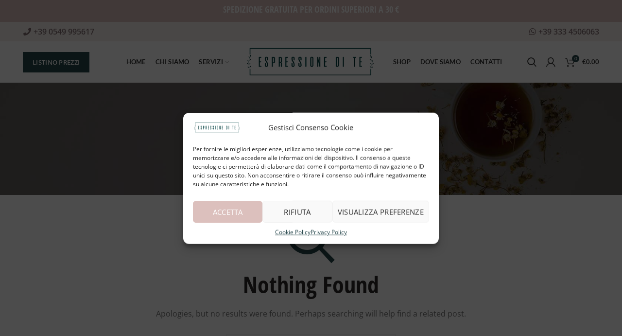

--- FILE ---
content_type: text/html; charset=UTF-8
request_url: https://www.espressionedite.com/category/dating-old-buttons/
body_size: 17223
content:
<!DOCTYPE html><html lang="it-IT"><head><meta charset="UTF-8"><meta name="viewport" content="width=device-width, initial-scale=1.0, maximum-scale=1.0, user-scalable=no"><link rel="profile" href="http://gmpg.org/xfn/11"><link rel="pingback" href="https://www.espressionedite.com/xmlrpc.php"><title>Dating Old Buttons Archives - Espressione di te</title><meta name="robots" content="index, follow" /><meta name="googlebot" content="index, follow, max-snippet:-1, max-image-preview:large, max-video-preview:-1" /><meta name="bingbot" content="index, follow, max-snippet:-1, max-image-preview:large, max-video-preview:-1" /><link rel="canonical" href="https://www.espressionedite.com/category/dating-old-buttons/" /><meta property="og:locale" content="it_IT" /><meta property="og:type" content="article" /><meta property="og:title" content="Dating Old Buttons Archives - Espressione di te" /><meta property="og:url" content="https://www.espressionedite.com/category/dating-old-buttons/" /><meta property="og:site_name" content="Espressione di te" /><meta name="twitter:card" content="summary_large_image" /> <script type="application/ld+json" class="yoast-schema-graph">{"@context":"https://schema.org","@graph":[{"@type":"WebSite","@id":"https://www.espressionedite.com/#website","url":"https://www.espressionedite.com/","name":"Espressione di te","description":"La tua casa del benessere","potentialAction":[{"@type":"SearchAction","target":"https://www.espressionedite.com/?s={search_term_string}","query-input":"required name=search_term_string"}],"inLanguage":"it-IT"},{"@type":"CollectionPage","@id":"https://www.espressionedite.com/category/dating-old-buttons/#webpage","url":"https://www.espressionedite.com/category/dating-old-buttons/","name":"Dating Old Buttons Archives - Espressione di te","isPartOf":{"@id":"https://www.espressionedite.com/#website"},"inLanguage":"it-IT"}]}</script> <link rel='dns-prefetch' href='//fonts.googleapis.com' /><link rel='dns-prefetch' href='//s.w.org' /><link rel="alternate" type="application/rss+xml" title="Espressione di te &raquo; Feed" href="https://www.espressionedite.com/feed/" /><link rel="alternate" type="application/rss+xml" title="Espressione di te &raquo; Feed dei commenti" href="https://www.espressionedite.com/comments/feed/" /><link rel="alternate" type="application/rss+xml" title="Espressione di te &raquo; Dating Old Buttons Feed della categoria" href="https://www.espressionedite.com/category/dating-old-buttons/feed/" /><link rel='stylesheet' id='litespeed-cache-dummy-css'  href='https://www.espressionedite.com/wp-content/plugins/litespeed-cache/assets/css/litespeed-dummy.css?ver=5.4.18' type='text/css' media='all' /><link data-optimized="1" rel='stylesheet' id='wp-block-library-css'  href='https://www.espressionedite.com/wp-content/litespeed/css/bf20b8963f2d1e961b1b33654f4c5012.css?ver=0e111' type='text/css' media='all' /><link data-optimized="1" rel='stylesheet' id='wc-block-style-css'  href='https://www.espressionedite.com/wp-content/litespeed/css/9e8626cdebdfcba4982bb9e07c9173cf.css?ver=f88a9' type='text/css' media='all' /><link data-optimized="1" rel='stylesheet' id='wpa-css-css'  href='https://www.espressionedite.com/wp-content/litespeed/css/80161aa4d136a9dc113e5166beab52b2.css?ver=45126' type='text/css' media='all' /><link data-optimized="1" rel='stylesheet' id='rs-plugin-settings-css'  href='https://www.espressionedite.com/wp-content/litespeed/css/105a1d3ba249a228af9b44314f1ae2a9.css?ver=ca8fb' type='text/css' media='all' /><style id='rs-plugin-settings-inline-css' type='text/css'></style><style id='woocommerce-inline-inline-css' type='text/css'>.woocommerce form .form-row .required{visibility:visible}</style><link data-optimized="1" rel='stylesheet' id='cmplz-general-css'  href='https://www.espressionedite.com/wp-content/litespeed/css/5f1413d51cc77a5f2c74507c52c9435e.css?ver=b8730' type='text/css' media='all' /><link data-optimized="1" rel='stylesheet' id='js_composer_front-css'  href='https://www.espressionedite.com/wp-content/litespeed/css/08c0157a5286e63f385e06ed9f4d93e5.css?ver=6ea19' type='text/css' media='all' /><link data-optimized="1" rel='stylesheet' id='font-awesome-css-css'  href='https://www.espressionedite.com/wp-content/litespeed/css/c868f569ba040f5d314eda0298ab2bbf.css?ver=eac9f' type='text/css' media='all' /><link data-optimized="1" rel='stylesheet' id='bootstrap-css'  href='https://www.espressionedite.com/wp-content/litespeed/css/80026f68f0f8a51c8a00b892da5d1172.css?ver=b5e55' type='text/css' media='all' /><link data-optimized="1" rel='stylesheet' id='woodmart-style-css'  href='https://www.espressionedite.com/wp-content/litespeed/css/d44c73144158da13339f4302eb84bc39.css?ver=1a5e5' type='text/css' media='all' /><link data-optimized="1" rel='stylesheet' id='xts-style-header_683136-css'  href='https://www.espressionedite.com/wp-content/litespeed/css/653be85f65fdd9674e8d53549da87ad8.css?ver=5c861' type='text/css' media='all' /><link data-optimized="1" rel='stylesheet' id='xts-style-theme_settings_default-css'  href='https://www.espressionedite.com/wp-content/litespeed/css/a5e4c83066dea8f828cf08b966f9e75a.css?ver=9ca99' type='text/css' media='all' /><link data-optimized="1" rel='stylesheet' id='child-style-css'  href='https://www.espressionedite.com/wp-content/litespeed/css/68a985e7bf012798afe1b8c42104518d.css?ver=6a5bf' type='text/css' media='all' /><link data-optimized="1" rel='stylesheet' id='xts-google-fonts-css'  href='https://www.espressionedite.com/wp-content/litespeed/css/ee2c243271bbc72615776f6c027bd0ad.css?ver=bd0ad' type='text/css' media='all' /> <script type="text/template" id="tmpl-variation-template"><div class="woocommerce-variation-description">{{{ data.variation.variation_description }}}</div>
	<div class="woocommerce-variation-price">{{{ data.variation.price_html }}}</div>
	<div class="woocommerce-variation-availability">{{{ data.variation.availability_html }}}</div></script> <script type="text/template" id="tmpl-unavailable-variation-template"><p>Siamo spiacenti, questo prodotto non è disponibile. Scegli un&#039;altra combinazione.</p></script> <script type='text/javascript' src='https://www.espressionedite.com/wp-includes/js/jquery/jquery.js?ver=1.12.4-wp'></script> <script type='text/javascript' src='https://www.espressionedite.com/wp-includes/js/jquery/jquery-migrate.min.js?ver=1.4.1'></script> <script type='text/javascript' src='https://www.espressionedite.com/wp-content/plugins/revslider/public/assets/js/rbtools.min.js?ver=6.0.2'></script> <script type='text/javascript' src='https://www.espressionedite.com/wp-content/plugins/revslider/public/assets/js/rs6.min.js?ver=6.2.6'></script> <script type='text/javascript' src='https://www.espressionedite.com/wp-content/plugins/woocommerce/assets/js/jquery-blockui/jquery.blockUI.min.js?ver=2.70'></script> <script type='text/javascript'>/*  */
var wc_add_to_cart_params = {"ajax_url":"\/wp-admin\/admin-ajax.php","wc_ajax_url":"\/?wc-ajax=%%endpoint%%","i18n_view_cart":"Visualizza carrello","cart_url":"https:\/\/www.espressionedite.com\/cart\/","is_cart":"","cart_redirect_after_add":"no"};
/*  */</script> <script type='text/javascript' src='https://www.espressionedite.com/wp-content/plugins/woocommerce/assets/js/frontend/add-to-cart.min.js?ver=4.1.4'></script> <script type='text/javascript' src='https://www.espressionedite.com/wp-content/plugins/js_composer/assets/js/vendors/woocommerce-add-to-cart.js?ver=6.2.0'></script> <link rel='https://api.w.org/' href='https://www.espressionedite.com/wp-json/' /><link rel="EditURI" type="application/rsd+xml" title="RSD" href="https://www.espressionedite.com/xmlrpc.php?rsd" /><link rel="wlwmanifest" type="application/wlwmanifest+xml" href="https://www.espressionedite.com/wp-includes/wlwmanifest.xml" /><meta name="generator" content="WordPress 5.4.18" /><meta name="generator" content="WooCommerce 4.1.4" /> <script type="text/plain" data-service="google-analytics" data-category="statistics" async data-cmplz-src="//www.googletagmanager.com/gtag/js?id=UA-168007121-1"></script> <script>window.dataLayer = window.dataLayer || [];
function gtag(){dataLayer.push(arguments);}
gtag('js', new Date());

gtag('config', 'UA-168007121-1');</script> <style>.cmplz-hidden{display:none!important}</style><meta name="theme-color" content=""><link rel="shortcut icon" href="https://www.espressionedite.com/wp-content/uploads/2020/05/spa1.png"><link rel="apple-touch-icon-precomposed" sizes="152x152" href="https://www.espressionedite.com/wp-content/themes/espressionedite/images/icons/apple-touch-icon-152x152-precomposed.png">
<noscript><style>.woocommerce-product-gallery{ opacity: 1 !important; }</style></noscript> <script data-service="facebook" data-category="marketing"  type="text/plain">!function(f,b,e,v,n,t,s){if(f.fbq)return;n=f.fbq=function(){n.callMethod?
					n.callMethod.apply(n,arguments):n.queue.push(arguments)};if(!f._fbq)f._fbq=n;
					n.push=n;n.loaded=!0;n.version='2.0';n.queue=[];t=b.createElement(e);t.async=!0;
					t.src=v;s=b.getElementsByTagName(e)[0];s.parentNode.insertBefore(t,s)}(window,
					document,'script','https://connect.facebook.net/en_US/fbevents.js');</script>  <script data-service="facebook" data-category="marketing"  type="text/plain">fbq('init', '735698747195589', {}, {
    "agent": "woocommerce-4.1.4-2.6.9"
});

				fbq( 'track', 'PageView', {
    "source": "woocommerce",
    "version": "4.1.4",
    "pluginVersion": "2.6.9"
} );

				document.addEventListener( 'DOMContentLoaded', function() {
					jQuery && jQuery( function( $ ) {
						// Insert placeholder for events injected when a product is added to the cart through AJAX.
						$( document.body ).append( '<div class=\"wc-facebook-pixel-event-placeholder\"></div>' );
					} );
				}, false );</script> <meta name="generator" content="Powered by WPBakery Page Builder - drag and drop page builder for WordPress."/><meta name="generator" content="Powered by Slider Revolution 6.2.6 - responsive, Mobile-Friendly Slider Plugin for WordPress with comfortable drag and drop interface." /> <script type="text/javascript">function setREVStartSize(e){
			//window.requestAnimationFrame(function() {				 
				window.RSIW = window.RSIW===undefined ? window.innerWidth : window.RSIW;	
				window.RSIH = window.RSIH===undefined ? window.innerHeight : window.RSIH;	
				try {								
					var pw = document.getElementById(e.c).parentNode.offsetWidth,
						newh;
					pw = pw===0 || isNaN(pw) ? window.RSIW : pw;
					e.tabw = e.tabw===undefined ? 0 : parseInt(e.tabw);
					e.thumbw = e.thumbw===undefined ? 0 : parseInt(e.thumbw);
					e.tabh = e.tabh===undefined ? 0 : parseInt(e.tabh);
					e.thumbh = e.thumbh===undefined ? 0 : parseInt(e.thumbh);
					e.tabhide = e.tabhide===undefined ? 0 : parseInt(e.tabhide);
					e.thumbhide = e.thumbhide===undefined ? 0 : parseInt(e.thumbhide);
					e.mh = e.mh===undefined || e.mh=="" || e.mh==="auto" ? 0 : parseInt(e.mh,0);		
					if(e.layout==="fullscreen" || e.l==="fullscreen") 						
						newh = Math.max(e.mh,window.RSIH);					
					else{					
						e.gw = Array.isArray(e.gw) ? e.gw : [e.gw];
						for (var i in e.rl) if (e.gw[i]===undefined || e.gw[i]===0) e.gw[i] = e.gw[i-1];					
						e.gh = e.el===undefined || e.el==="" || (Array.isArray(e.el) && e.el.length==0)? e.gh : e.el;
						e.gh = Array.isArray(e.gh) ? e.gh : [e.gh];
						for (var i in e.rl) if (e.gh[i]===undefined || e.gh[i]===0) e.gh[i] = e.gh[i-1];
											
						var nl = new Array(e.rl.length),
							ix = 0,						
							sl;					
						e.tabw = e.tabhide>=pw ? 0 : e.tabw;
						e.thumbw = e.thumbhide>=pw ? 0 : e.thumbw;
						e.tabh = e.tabhide>=pw ? 0 : e.tabh;
						e.thumbh = e.thumbhide>=pw ? 0 : e.thumbh;					
						for (var i in e.rl) nl[i] = e.rl[i]<window.RSIW ? 0 : e.rl[i];
						sl = nl[0];									
						for (var i in nl) if (sl>nl[i] && nl[i]>0) { sl = nl[i]; ix=i;}															
						var m = pw>(e.gw[ix]+e.tabw+e.thumbw) ? 1 : (pw-(e.tabw+e.thumbw)) / (e.gw[ix]);					
						newh =  (e.gh[ix] * m) + (e.tabh + e.thumbh);
					}				
					if(window.rs_init_css===undefined) window.rs_init_css = document.head.appendChild(document.createElement("style"));					
					document.getElementById(e.c).height = newh+"px";
					window.rs_init_css.innerHTML += "#"+e.c+"_wrapper { height: "+newh+"px }";				
				} catch(e){
					console.log("Failure at Presize of Slider:" + e)
				}					   
			//});
		  };</script> <style type="text/css" id="wp-custom-css">#cmplz-document{max-width:100%}</style><style></style><noscript><style>.wpb_animate_when_almost_visible { opacity: 1; }</style></noscript></head><body data-cmplz=1 class="archive category category-dating-old-buttons category-825 theme-espressionedite woocommerce-no-js wrapper-full-width form-style-square form-border-width-1 categories-accordion-on woodmart-archive-blog header-banner-display header-banner-enabled woodmart-ajax-shop-on offcanvas-sidebar-mobile offcanvas-sidebar-tablet notifications-sticky btns-default-flat btns-default-dark btns-default-hover-dark btns-shop-flat btns-shop-light btns-shop-hover-light btns-accent-flat btns-accent-light btns-accent-hover-light wpb-js-composer js-comp-ver-6.2.0 vc_responsive"><div class="website-wrapper"><header class="whb-header whb-full-width whb-sticky-shadow whb-scroll-stick whb-sticky-real"><div class="whb-main-header"><div class="whb-row whb-top-bar whb-not-sticky-row whb-with-bg whb-without-border whb-color-light whb-flex-flex-middle whb-hidden-mobile"><div class="container"><div class="whb-flex-row whb-top-bar-inner"><div class="whb-column whb-col-left whb-visible-lg"><div class="whb-text-element reset-mb-10 "><p style="text-align: center;"><a class="phone" style="color: #826f71!important;" href="tel:+390549995617"><strong><i class="fa fa-phone" aria-hidden="true"></i> +39 0549 995617</strong></a></p></div></div><div class="whb-column whb-col-center whb-visible-lg whb-empty-column"></div><div class="whb-column whb-col-right whb-visible-lg"><div class="whb-text-element reset-mb-10 "><p style="text-align: center;"><a class="whatsapp" style="color: #826f71!important;" href="https://api.whatsapp.com/send?phone=393334506063&amp;text=Salve,%20vorrei%20qualche%20informazione%20in%20merito%20ai%20vostri%20servizi%20e%20prodotti."><strong><i class="fa fa-whatsapp" aria-hidden="true"></i> +39 333 4506063</strong></a></p></div></div><div class="whb-column whb-col-mobile whb-hidden-lg"><div class="whb-text-element reset-mb-10 "><p style="text-align: center;"><a class="phone" style="color: #826f71!important;" href="tel:+390549995617"><strong><i class="fa fa-phone" aria-hidden="true"></i> +39 0549 995617</strong></a></p></div><div class="whb-text-element reset-mb-10 "><p style="text-align: center;"> |</p></div><div class="whb-text-element reset-mb-10 "><p style="text-align: center;"><a class="phone" style="color: #826f71!important;" href="tel:+390549995617"><strong><i class="fa fa-phone" aria-hidden="true"></i> +39 0549 995617</strong></a></p></div></div></div></div></div><div class="whb-row whb-general-header whb-sticky-row whb-without-bg whb-without-border whb-color-dark whb-flex-equal-sides"><div class="container"><div class="whb-flex-row whb-general-header-inner"><div class="whb-column whb-col-left whb-visible-lg"><div id="wd-690fef88a1e00" class="woodmart-button-wrapper text-left"><a href="/listino-prezzi/" title="" target="_blank" class="btn btn-color-primary btn-style-default btn-shape-rectangle btn-size-default">LISTINO PREZZI</a></div><div class="whb-navigation whb-secondary-menu site-navigation woodmart-navigation menu-right navigation-style-default" role="navigation"><div class="menu-menu-left-container"><ul id="menu-menu-left" class="menu"><li id="menu-item-3058" class="menu-item menu-item-type-post_type menu-item-object-page menu-item-home menu-item-3058 item-level-0 menu-item-design-default menu-simple-dropdown item-event-hover"><a href="https://www.espressionedite.com/" class="woodmart-nav-link"><span class="nav-link-text">HOME</span></a></li><li id="menu-item-3453" class="menu-item menu-item-type-post_type menu-item-object-page menu-item-3453 item-level-0 menu-item-design-default menu-simple-dropdown item-event-hover"><a href="https://www.espressionedite.com/chi-siamo/" class="woodmart-nav-link"><span class="nav-link-text">CHI SIAMO</span></a></li><li id="menu-item-3568" class="menu-item menu-item-type-post_type menu-item-object-page menu-item-has-children menu-item-3568 item-level-0 menu-item-design-default menu-simple-dropdown item-event-hover"><a href="https://www.espressionedite.com/servizi/" class="woodmart-nav-link"><span class="nav-link-text">Servizi</span></a><div class="sub-menu-dropdown color-scheme-dark"><div class="container"><ul class="sub-menu color-scheme-dark"><li id="menu-item-3660" class="menu-item menu-item-type-post_type menu-item-object-page menu-item-3660 item-level-1"><a href="https://www.espressionedite.com/servizi/taglio-donna/" class="woodmart-nav-link"><span class="nav-link-text">TAGLIO DONNA</span></a></li><li id="menu-item-3659" class="menu-item menu-item-type-post_type menu-item-object-page menu-item-3659 item-level-1"><a href="https://www.espressionedite.com/servizi/acconciature/" class="woodmart-nav-link"><span class="nav-link-text">ACCONCIATURE</span></a></li><li id="menu-item-3655" class="menu-item menu-item-type-post_type menu-item-object-page menu-item-3655 item-level-1"><a href="https://www.espressionedite.com/servizi/taglio-uomo/" class="woodmart-nav-link"><span class="nav-link-text">TAGLIO UOMO</span></a></li><li id="menu-item-3658" class="menu-item menu-item-type-post_type menu-item-object-page menu-item-3658 item-level-1"><a href="https://www.espressionedite.com/servizi/piega/" class="woodmart-nav-link"><span class="nav-link-text">PIEGA</span></a></li><li id="menu-item-3657" class="menu-item menu-item-type-post_type menu-item-object-page menu-item-3657 item-level-1"><a href="https://www.espressionedite.com/servizi/colore/" class="woodmart-nav-link"><span class="nav-link-text">COLORE</span></a></li><li id="menu-item-3656" class="menu-item menu-item-type-post_type menu-item-object-page menu-item-3656 item-level-1"><a href="https://www.espressionedite.com/servizi/estetica-viso/" class="woodmart-nav-link"><span class="nav-link-text">ESTETICA VISO</span></a></li></ul></div></div></li></ul></div></div></div><div class="whb-column whb-col-center whb-visible-lg"><div class="whb-space-element " style="width:10px;"></div><div class="site-logo"><div class="woodmart-logo-wrap switch-logo-enable">
<a href="https://www.espressionedite.com/" class="woodmart-logo woodmart-main-logo" rel="home">
<img src="https://www.espressionedite.com/wp-content/uploads/2020/05/logo-es.png" alt="Espressione di te" style="max-width: 278px;" />		</a>
<a href="https://www.espressionedite.com/" class="woodmart-logo woodmart-sticky-logo" rel="home">
<img src="https://www.espressionedite.com/wp-content/uploads/2020/05/logo-es.png" alt="Espressione di te" style="max-width: 213px;" />			</a></div></div><div class="whb-space-element " style="width:10px;"></div></div><div class="whb-column whb-col-right whb-visible-lg"><div class="whb-navigation whb-secondary-menu site-navigation woodmart-navigation menu-left navigation-style-default" role="navigation"><div class="menu-menu-right-container"><ul id="menu-menu-right" class="menu"><li id="menu-item-3569" class="menu-item menu-item-type-post_type menu-item-object-page menu-item-3569 item-level-0 menu-item-design-default menu-simple-dropdown item-event-hover"><a href="https://www.espressionedite.com/shop/" class="woodmart-nav-link"><span class="nav-link-text">Shop</span></a></li><li id="menu-item-3349" class="menu-item menu-item-type-post_type menu-item-object-page menu-item-3349 item-level-0 menu-item-design-default menu-simple-dropdown item-event-hover"><a href="https://www.espressionedite.com/dove-siamo/" class="woodmart-nav-link"><span class="nav-link-text">DOVE SIAMO</span></a></li><li id="menu-item-3348" class="menu-item menu-item-type-post_type menu-item-object-page menu-item-3348 item-level-0 menu-item-design-default menu-simple-dropdown item-event-hover"><a href="https://www.espressionedite.com/contatti/" class="woodmart-nav-link"><span class="nav-link-text">CONTATTI</span></a></li></ul></div></div><div class="whb-search search-button wd-tools-element" title="Search">
<a href="#">
<span class="search-button-icon wd-tools-icon">
</span>
</a></div><div class="woodmart-header-links woodmart-navigation menu-simple-dropdown wd-tools-element item-event-hover  my-account-with-icon login-side-opener"  title="IL MIO ACCOUNT">
<a href="https://www.espressionedite.com/my-account/">
<span class="wd-tools-icon">
</span>
<span class="wd-tools-text">
Accesso/Registrati			</span>
</a></div><div class="woodmart-shopping-cart wd-tools-element woodmart-cart-design-2 cart-widget-opener" title="CARRELLO">
<a href="https://www.espressionedite.com/cart/">
<span class="woodmart-cart-icon wd-tools-icon">
<span class="woodmart-cart-number">0 <span>items</span></span>
</span>
<span class="woodmart-cart-totals wd-tools-text">
<span class="subtotal-divider">/</span>
<span class="woodmart-cart-subtotal"><span class="woocommerce-Price-amount amount"><span class="woocommerce-Price-currencySymbol">&euro;</span>0.00</span></span>
</span>
</a></div></div><div class="whb-column whb-mobile-left whb-hidden-lg"><div class="woodmart-burger-icon wd-tools-element mobile-nav-icon whb-mobile-nav-icon wd-style-text">
<a href="#">
<span class="woodmart-burger wd-tools-icon"></span>
<span class="woodmart-burger-label wd-tools-text">Menu</span>
</a></div></div><div class="whb-column whb-mobile-center whb-hidden-lg"><div class="site-logo"><div class="woodmart-logo-wrap switch-logo-enable">
<a href="https://www.espressionedite.com/" class="woodmart-logo woodmart-main-logo" rel="home">
<img src="https://www.espressionedite.com/wp-content/uploads/2020/05/logo-es.png" alt="Espressione di te" style="max-width: 190px;" />		</a>
<a href="https://www.espressionedite.com/" class="woodmart-logo woodmart-sticky-logo" rel="home">
<img src="https://www.espressionedite.com/wp-content/uploads/2020/05/logo-es.png" alt="Espressione di te" style="max-width: 120px;" />			</a></div></div></div><div class="whb-column whb-mobile-right whb-hidden-lg"><div class="woodmart-shopping-cart wd-tools-element woodmart-cart-design-5 cart-widget-opener" title="CARRELLO">
<a href="https://www.espressionedite.com/cart/">
<span class="woodmart-cart-icon wd-tools-icon">
<span class="woodmart-cart-number">0 <span>items</span></span>
</span>
<span class="woodmart-cart-totals wd-tools-text">
<span class="subtotal-divider">/</span>
<span class="woodmart-cart-subtotal"><span class="woocommerce-Price-amount amount"><span class="woocommerce-Price-currencySymbol">&euro;</span>0.00</span></span>
</span>
</a></div></div></div></div></div></div></header><div class="main-page-wrapper"><div class="page-title page-title-default title-size-default title-design-centered color-scheme-light title-blog" style=""><div class="container"><header class="entry-header"><h1 class="entry-title"><span>Dating Old Buttons</span></h1><div class="breadcrumbs" xmlns:v="http://rdf.data-vocabulary.org/#"><a href="https://www.espressionedite.com/" rel="v:url" property="v:title">Home</a> &raquo; <span class="current">Archivio per categoria &quot;Dating Old Buttons&quot;</span></div></header></div></div><div class="container"><div class="row content-layout-wrapper align-items-start"><div class="site-content col-lg-12 col-12 col-md-12" role="main"><article id="post-0" class="post no-results not-found"><header class="entry-header"><h1 class="entry-title">Nothing Found</h1></header><div class="entry-content"><p>Apologies, but no results were found. Perhaps searching will help find a related post.</p><div class="woodmart-search-form"><form role="search" method="get" class="searchform " action="https://www.espressionedite.com/" >
<input type="text" class="s" placeholder="Search for posts" value="" name="s" />
<input type="hidden" name="post_type" value="post">
<button type="submit" class="searchsubmit">
Search											</button></form></div></div></article></div></div></div></div><footer class="footer-container color-scheme-dark"><div class="container main-footer"><aside class="footer-sidebar widget-area row" role="complementary"><div class="footer-column footer-column-1 col-12 col-sm-6 col-lg-3"><div id="text-9" class="woodmart-widget widget footer-widget  widget_text"><div class="textwidget"><div class="footer-logo" style="max-width: 80%; margin-bottom: 10px;"><img src="/wp-content/uploads/2020/05/logo-es.png"  style="margin-bottom: 10px;" /></div><p>Espressione di te <br>
La tua casa del beauty hair care</p><div style="line-height: 2;"><i class="fa fa-location-arrow" style="width: 15px; text-align: center; margin-right: 4px;"></i> <a href="https://goo.gl/maps/ddyBJVpRpffX5hXW6" targe="_blank" >Via 25 Marzo, 17 . 47900 Domagnano</a><br> <a href="tel:+390549995617" targe="_blank" >T. +39 0549 995617</a>
<br><a style="color: #27a102!important" class="whatsapp" href="https://api.whatsapp.com/send?phone=393334506063&text=Salve,%20vorrei%20qualche%20informazione%20in%20merito%20ai%20vostri%20servizi%20e%20prodotti." alt="Scrivici con Whatsapp al 333.4506063"><strong><i class="fa fa-whatsapp" aria-hidden="true"></i> +39 333 4506063</strong></a>
<br> <a href="mailto:info@espressionedite.com" targe="_blank" >E. info@espressionedite.com</a><br></div></div></div></div><div class="footer-column footer-column-2 col-12 col-sm-6 col-lg-3"><div id="text-14" class="woodmart-widget widget footer-widget  widget_text"><h5 class="widget-title">ESPRESSIONE DI TE</h5><div class="textwidget"><ul class="menu"><li><a href="/">Home</a></li><li><a href="/chi-siamo/">Chi Siamo</a></li><li><a href="/servizi/">Servizi</a></li><li><a href="/contatti/">Contatti</a></li><li><a href="/privacy-policy/">Privacy Policy</a></li><li><a href="/cookie-policy/">Cookie Policy</a></li><li><a href="/pagamenti-e-spedizioni/">Pagamenti e Spedizioni</a></li></ul></div></div></div><div class="footer-column footer-column-3 col-12 col-sm-6 col-lg-3"><div id="text-13" class="woodmart-widget widget footer-widget  widget_text"><h5 class="widget-title">PRODOTTI</h5><div class="textwidget"><ul class="menu"><li><a href="/product-category/capelli/">Capelli</a></li><li><a href="/product-category/accessori-capelli/">Accessori Capelli</a></li><li><a href="/product-category/corpo/">Corpo</a></li><li><a href="/product-category/make-up/">Make up</a></li><li><a href="/product-category/tisaneria/">Tisaneria</a></li><li><a href="/product-category/accessori-tisaneria/">Accessori Tisaneria</a></li></ul></div></div></div><div class="footer-column footer-column-4 col-12 col-sm-6 col-lg-3"><div id="woodmart-recent-posts-10" class="woodmart-widget widget footer-widget  woodmart-recent-posts"><h5 class="widget-title">POST RECENTI</h5><ul class="woodmart-recent-posts-list"><li>
<a class="recent-posts-thumbnail" href="https://www.espressionedite.com/una-tisana-serale-rilassante-e-distensiva/"  rel="bookmark">
<img class="attachment-large wp-post-image " src="https://www.espressionedite.com/wp-content/uploads/2020/05/cosmetics-blog-espr-8-75x60.jpg" width="75" height="60" alt="cosmetics-blog-espr-8" title="cosmetics-blog-espr-8" />									</a><div class="recent-posts-info"><h5 class="entry-title"><a href="https://www.espressionedite.com/una-tisana-serale-rilassante-e-distensiva/" title="Permalink to Una tisana serale rilassante e distensiva" rel="bookmark">Una tisana serale rilassante e distensiva</a></h5><time class="recent-posts-time" datetime="2020-05-12T12:33:56+02:00">12 Maggio 2020</time>
<a class="recent-posts-comment" href="https://www.espressionedite.com/una-tisana-serale-rilassante-e-distensiva/#respond">Nessun commento</a></div></li><li>
<a class="recent-posts-thumbnail" href="https://www.espressionedite.com/sette-passaggi-per-una-pelle-piu-liscia/"  rel="bookmark">
<img class="attachment-large wp-post-image " src="https://www.espressionedite.com/wp-content/uploads/2020/05/cosmetics-blog-espr-9-75x60.jpg" width="75" height="60" alt="cosmetics-blog-espr-9" title="cosmetics-blog-espr-9" />									</a><div class="recent-posts-info"><h5 class="entry-title"><a href="https://www.espressionedite.com/sette-passaggi-per-una-pelle-piu-liscia/" title="Permalink to Sette passaggi per una pelle più liscia" rel="bookmark">Sette passaggi per una pelle più liscia</a></h5><time class="recent-posts-time" datetime="2020-05-12T11:39:41+02:00">12 Maggio 2020</time>
<a class="recent-posts-comment" href="https://www.espressionedite.com/sette-passaggi-per-una-pelle-piu-liscia/#respond">Nessun commento</a></div></li></ul></div></div></aside></div><div class="copyrights-wrapper copyrights-two-columns"><div class="container"><div class="min-footer"><div class="col-left reset-mb-10">
<small></a> <i class="fa fa-copyright"></i>  2020 <a target="_blank" href="https://www.thespacesm.com/">Web Agency</small> <img src="/wp-content/uploads/2020/05/logo-1.png" /></a></div><div class="col-right reset-mb-10"><div class="woodmart-social-icons text-center icons-design-default icons-size-default color-scheme-dark social-follow social-form-circle">
<a rel="nofollow" href="https://www.facebook.com/ESPRESSIONEDITE/" target="_blank" class=" woodmart-social-icon social-facebook">
<i class="fa fa-facebook"></i>
<span class="woodmart-social-icon-name">Facebook</span>
</a>
<a rel="nofollow" href="https://www.instagram.com/espressione_di_te_parrucchieri/" target="_blank" class=" woodmart-social-icon social-instagram">
<i class="fa fa-instagram"></i>
<span class="woodmart-social-icon-name">Instagram</span>
</a></div></div></div></div></div></footer></div><div class="woodmart-close-side"></div><div class="cart-widget-side"><div class="widget-heading"><h3 class="widget-title">CARRELLO</h3>
<a href="#" class="close-side-widget wd-cross-button wd-with-text-left"> </a></div><div class="widget woocommerce widget_shopping_cart"><div class="widget_shopping_cart_content"></div></div></div><div class="woodmart-search-full-screen">
<span class="woodmart-close-search wd-cross-button"> </span><form role="search" method="get" class="searchform  woodmart-ajax-search" action="https://www.espressionedite.com/"  data-thumbnail="1" data-price="1" data-post_type="product" data-count="20" data-sku="0" data-symbols_count="3">
<input type="text" class="s" placeholder="Cerca prodotti" value="" name="s" />
<input type="hidden" name="post_type" value="product">
<button type="submit" class="searchsubmit">
Search											</button></form><div class="search-info-text"><span>Inizia a digitare per vedere i prodotti che stai cercando.</span></div><div class="search-results-wrapper"><div class="woodmart-scroll"><div class="woodmart-search-results woodmart-scroll-content"></div></div><div class="woodmart-search-loader wd-fill"></div></div></div><div id="cmplz-cookiebanner-container"><div class="cmplz-cookiebanner cmplz-hidden banner-1 optin cmplz-center cmplz-categories-type-view-preferences" aria-modal="true" data-nosnippet="true" role="dialog" aria-live="polite" aria-labelledby="cmplz-header-1-optin" aria-describedby="cmplz-message-1-optin"><div class="cmplz-header"><div class="cmplz-logo"><img width="400" height="125" src="https://www.espressionedite.com/wp-content/uploads/2020/05/logo-es.png" class="attachment-cmplz_banner_image size-cmplz_banner_image" alt="Espressione di te" srcset="https://www.espressionedite.com/wp-content/uploads/2020/05/logo-es.png 400w, https://www.espressionedite.com/wp-content/uploads/2020/05/logo-es-300x94.png 300w" sizes="(max-width: 400px) 100vw, 400px" /></div><div class="cmplz-title" id="cmplz-header-1-optin">Gestisci Consenso Cookie</div><div class="cmplz-close" tabindex="0" role="button" aria-label=" ">
<svg aria-hidden="true" focusable="false" data-prefix="fas" data-icon="times" class="svg-inline--fa fa-times fa-w-11" role="img" xmlns="http://www.w3.org/2000/svg" viewBox="0 0 352 512"><path fill="currentColor" d="M242.72 256l100.07-100.07c12.28-12.28 12.28-32.19 0-44.48l-22.24-22.24c-12.28-12.28-32.19-12.28-44.48 0L176 189.28 75.93 89.21c-12.28-12.28-32.19-12.28-44.48 0L9.21 111.45c-12.28 12.28-12.28 32.19 0 44.48L109.28 256 9.21 356.07c-12.28 12.28-12.28 32.19 0 44.48l22.24 22.24c12.28 12.28 32.2 12.28 44.48 0L176 322.72l100.07 100.07c12.28 12.28 32.2 12.28 44.48 0l22.24-22.24c12.28-12.28 12.28-32.19 0-44.48L242.72 256z"></path></svg></div></div><div class="cmplz-divider cmplz-divider-header"></div><div class="cmplz-body"><div class="cmplz-message" id="cmplz-message-1-optin">Per fornire le migliori esperienze, utilizziamo tecnologie come i cookie per memorizzare e/o accedere alle informazioni del dispositivo. Il consenso a queste tecnologie ci permetterà di elaborare dati come il comportamento di navigazione o ID unici su questo sito. Non acconsentire o ritirare il consenso può influire negativamente su alcune caratteristiche e funzioni.</div><div class="cmplz-categories">
<details class="cmplz-category cmplz-functional" >
<summary>
<span class="cmplz-category-header">
<span class="cmplz-category-title">Funzionale</span>
<span class='cmplz-always-active'>
<span class="cmplz-banner-checkbox">
<input type="checkbox"
id="cmplz-functional-optin"
data-category="cmplz_functional"
class="cmplz-consent-checkbox cmplz-functional"
size="40"
value="1"/>
<label class="cmplz-label" for="cmplz-functional-optin" tabindex="0"><span class="screen-reader-text">Funzionale</span></label>
</span>
Sempre attivo							</span>
<span class="cmplz-icon cmplz-open">
<svg xmlns="http://www.w3.org/2000/svg" viewBox="0 0 448 512"  height="18" ><path d="M224 416c-8.188 0-16.38-3.125-22.62-9.375l-192-192c-12.5-12.5-12.5-32.75 0-45.25s32.75-12.5 45.25 0L224 338.8l169.4-169.4c12.5-12.5 32.75-12.5 45.25 0s12.5 32.75 0 45.25l-192 192C240.4 412.9 232.2 416 224 416z"/></svg>
</span>
</span>
</summary><div class="cmplz-description">
<span class="cmplz-description-functional">L'archiviazione tecnica o l'accesso sono strettamente necessari al fine legittimo di consentire l'uso di un servizio specifico esplicitamente richiesto dall'abbonato o dall'utente, o al solo scopo di effettuare la trasmissione di una comunicazione su una rete di comunicazione elettronica.</span></div>
</details><details class="cmplz-category cmplz-preferences" >
<summary>
<span class="cmplz-category-header">
<span class="cmplz-category-title">Preferenze</span>
<span class="cmplz-banner-checkbox">
<input type="checkbox"
id="cmplz-preferences-optin"
data-category="cmplz_preferences"
class="cmplz-consent-checkbox cmplz-preferences"
size="40"
value="1"/>
<label class="cmplz-label" for="cmplz-preferences-optin" tabindex="0"><span class="screen-reader-text">Preferenze</span></label>
</span>
<span class="cmplz-icon cmplz-open">
<svg xmlns="http://www.w3.org/2000/svg" viewBox="0 0 448 512"  height="18" ><path d="M224 416c-8.188 0-16.38-3.125-22.62-9.375l-192-192c-12.5-12.5-12.5-32.75 0-45.25s32.75-12.5 45.25 0L224 338.8l169.4-169.4c12.5-12.5 32.75-12.5 45.25 0s12.5 32.75 0 45.25l-192 192C240.4 412.9 232.2 416 224 416z"/></svg>
</span>
</span>
</summary><div class="cmplz-description">
<span class="cmplz-description-preferences">L'archiviazione tecnica o l'accesso sono necessari per lo scopo legittimo di memorizzare le preferenze che non sono richieste dall'abbonato o dall'utente.</span></div>
</details><details class="cmplz-category cmplz-statistics" >
<summary>
<span class="cmplz-category-header">
<span class="cmplz-category-title">Statistiche</span>
<span class="cmplz-banner-checkbox">
<input type="checkbox"
id="cmplz-statistics-optin"
data-category="cmplz_statistics"
class="cmplz-consent-checkbox cmplz-statistics"
size="40"
value="1"/>
<label class="cmplz-label" for="cmplz-statistics-optin" tabindex="0"><span class="screen-reader-text">Statistiche</span></label>
</span>
<span class="cmplz-icon cmplz-open">
<svg xmlns="http://www.w3.org/2000/svg" viewBox="0 0 448 512"  height="18" ><path d="M224 416c-8.188 0-16.38-3.125-22.62-9.375l-192-192c-12.5-12.5-12.5-32.75 0-45.25s32.75-12.5 45.25 0L224 338.8l169.4-169.4c12.5-12.5 32.75-12.5 45.25 0s12.5 32.75 0 45.25l-192 192C240.4 412.9 232.2 416 224 416z"/></svg>
</span>
</span>
</summary><div class="cmplz-description">
<span class="cmplz-description-statistics">L'archiviazione tecnica o l'accesso che viene utilizzato esclusivamente per scopi statistici.</span>
<span class="cmplz-description-statistics-anonymous">L'archiviazione tecnica o l'accesso che viene utilizzato esclusivamente per scopi statistici anonimi. Senza un mandato di comparizione, una conformità volontaria da parte del vostro Fornitore di Servizi Internet, o ulteriori registrazioni da parte di terzi, le informazioni memorizzate o recuperate per questo scopo da sole non possono di solito essere utilizzate per l'identificazione.</span></div>
</details>
<details class="cmplz-category cmplz-marketing" >
<summary>
<span class="cmplz-category-header">
<span class="cmplz-category-title">Marketing</span>
<span class="cmplz-banner-checkbox">
<input type="checkbox"
id="cmplz-marketing-optin"
data-category="cmplz_marketing"
class="cmplz-consent-checkbox cmplz-marketing"
size="40"
value="1"/>
<label class="cmplz-label" for="cmplz-marketing-optin" tabindex="0"><span class="screen-reader-text">Marketing</span></label>
</span>
<span class="cmplz-icon cmplz-open">
<svg xmlns="http://www.w3.org/2000/svg" viewBox="0 0 448 512"  height="18" ><path d="M224 416c-8.188 0-16.38-3.125-22.62-9.375l-192-192c-12.5-12.5-12.5-32.75 0-45.25s32.75-12.5 45.25 0L224 338.8l169.4-169.4c12.5-12.5 32.75-12.5 45.25 0s12.5 32.75 0 45.25l-192 192C240.4 412.9 232.2 416 224 416z"/></svg>
</span>
</span>
</summary><div class="cmplz-description">
<span class="cmplz-description-marketing">L'archiviazione tecnica o l'accesso sono necessari per creare profili di utenti per inviare pubblicità, o per tracciare l'utente su un sito web o su diversi siti web per scopi di marketing simili.</span></div>
</details></div></div><div class="cmplz-links cmplz-information">
<a class="cmplz-link cmplz-manage-options cookie-statement" href="#" data-relative_url="#cmplz-manage-consent-container">Gestisci opzioni</a>
<a class="cmplz-link cmplz-manage-third-parties cookie-statement" href="#" data-relative_url="#cmplz-cookies-overview">Gestisci servizi</a>
<a class="cmplz-link cmplz-manage-vendors tcf cookie-statement" href="#" data-relative_url="#cmplz-tcf-wrapper">Gestisci {vendor_count} fornitori</a>
<a class="cmplz-link cmplz-external cmplz-read-more-purposes tcf" target="_blank" rel="noopener noreferrer nofollow" href="https://cookiedatabase.org/tcf/purposes/">Per saperne di più su questi scopi</a></div><div class="cmplz-divider cmplz-footer"></div><div class="cmplz-buttons">
<button class="cmplz-btn cmplz-accept">Accetta</button>
<button class="cmplz-btn cmplz-deny">Rifiuta</button>
<button class="cmplz-btn cmplz-view-preferences">Visualizza preferenze</button>
<button class="cmplz-btn cmplz-save-preferences">Salva preferenze</button>
<a class="cmplz-btn cmplz-manage-options tcf cookie-statement" href="#" data-relative_url="#cmplz-manage-consent-container">Visualizza preferenze</a></div><div class="cmplz-links cmplz-documents">
<a class="cmplz-link cookie-statement" href="#" data-relative_url="">{title}</a>
<a class="cmplz-link privacy-statement" href="#" data-relative_url="">{title}</a>
<a class="cmplz-link impressum" href="#" data-relative_url="">{title}</a></div></div></div><div id="cmplz-manage-consent" data-nosnippet="true"><button class="cmplz-btn cmplz-hidden cmplz-manage-consent manage-consent-1">Gestisci consenso</button></div>
<noscript>
<img
height="1"
width="1"
style="display:none"
alt="fbpx"
src="https://www.facebook.com/tr?id=735698747195589&ev=PageView&noscript=1"
/>
</noscript>
 <script type="text/javascript">var c = document.body.className;
		c = c.replace(/woocommerce-no-js/, 'woocommerce-js');
		document.body.className = c;</script> <link data-optimized="1" rel='stylesheet' id='vc_font_awesome_5_shims-css'  href='https://www.espressionedite.com/wp-content/litespeed/css/7e7b89275d58b668c23c6dcb2ae49899.css?ver=75b75' type='text/css' media='all' /><link data-optimized="1" rel='stylesheet' id='vc_font_awesome_5-css'  href='https://www.espressionedite.com/wp-content/litespeed/css/63c9d873c5bd5b4d764ce914a1225ad3.css?ver=f397d' type='text/css' media='all' /> <script type='text/javascript'>/*  */
var wpcf7 = {"apiSettings":{"root":"https:\/\/www.espressionedite.com\/wp-json\/contact-form-7\/v1","namespace":"contact-form-7\/v1"},"cached":"1"};
/*  */</script> <script type='text/javascript' src='https://www.espressionedite.com/wp-content/plugins/contact-form-7/includes/js/scripts.js?ver=5.2'></script> <script type='text/javascript' src='https://www.espressionedite.com/wp-content/plugins/honeypot/includes/js/wpa.js?ver=2.1.11'></script> <script type='text/javascript'>wpa_field_info = {"wpa_field_name":"kgtcvz8853","wpa_field_value":717573,"wpa_add_test":"no"}</script> <script type='text/javascript' src='https://www.espressionedite.com/wp-content/plugins/woocommerce/assets/js/js-cookie/js.cookie.min.js?ver=2.1.4'></script> <script type='text/javascript'>/*  */
var woocommerce_params = {"ajax_url":"\/wp-admin\/admin-ajax.php","wc_ajax_url":"\/?wc-ajax=%%endpoint%%"};
/*  */</script> <script type='text/javascript' src='https://www.espressionedite.com/wp-content/plugins/woocommerce/assets/js/frontend/woocommerce.min.js?ver=4.1.4'></script> <script type='text/javascript'>/*  */
var wc_cart_fragments_params = {"ajax_url":"\/wp-admin\/admin-ajax.php","wc_ajax_url":"\/?wc-ajax=%%endpoint%%","cart_hash_key":"wc_cart_hash_bc55b24d6a0123a4af9b5afe9c927cea","fragment_name":"wc_fragments_bc55b24d6a0123a4af9b5afe9c927cea","request_timeout":"5000"};
/*  */</script> <script type='text/javascript' src='https://www.espressionedite.com/wp-content/plugins/woocommerce/assets/js/frontend/cart-fragments.min.js?ver=4.1.4'></script> <script type='text/javascript' src='https://www.espressionedite.com/wp-content/plugins/js_composer/assets/js/dist/js_composer_front.min.js?ver=6.2.0'></script> <script type='text/javascript' src='https://www.espressionedite.com/wp-includes/js/imagesloaded.min.js?ver=3.2.0'></script> <script type='text/javascript' src='https://www.espressionedite.com/wp-content/themes/espressionedite/js/owl.carousel.min.js?ver=4.6.0'></script> <script type='text/javascript' src='https://www.espressionedite.com/wp-content/themes/espressionedite/js/jquery.tooltips.min.js?ver=4.6.0'></script> <script type='text/javascript' src='https://www.espressionedite.com/wp-content/themes/espressionedite/js/jquery.magnific-popup.min.js?ver=4.6.0'></script> <script type='text/javascript' src='https://www.espressionedite.com/wp-content/themes/espressionedite/js/device.min.js?ver=4.6.0'></script> <script type='text/javascript' src='https://www.espressionedite.com/wp-content/themes/espressionedite/js/waypoints.min.js?ver=4.6.0'></script> <script type='text/javascript' src='https://www.espressionedite.com/wp-content/themes/espressionedite/js/jquery.nanoscroller.min.js?ver=4.6.0'></script> <script type='text/javascript'>/*  */
var woodmart_settings = {"adding_to_cart":"Processing","added_to_cart":"Product was successfully added to your cart.","continue_shopping":"Continue shopping","view_cart":"View Cart","go_to_checkout":"Cassa","loading":"Loading...","countdown_days":"days","countdown_hours":"hr","countdown_mins":"min","countdown_sec":"sc","cart_url":"https:\/\/www.espressionedite.com\/cart\/","ajaxurl":"https:\/\/www.espressionedite.com\/wp-admin\/admin-ajax.php","add_to_cart_action":"widget","added_popup":"no","categories_toggle":"yes","enable_popup":"no","popup_delay":"2000","popup_event":"time","popup_scroll":"1000","popup_pages":"0","promo_popup_hide_mobile":"yes","product_images_captions":"no","ajax_add_to_cart":"1","all_results":"Visualizza tutti i risultati","product_gallery":{"images_slider":true,"thumbs_slider":{"enabled":true,"position":"bottom","items":{"desktop":4,"tablet_landscape":3,"tablet":4,"mobile":3,"vertical_items":3}}},"zoom_enable":"yes","ajax_scroll":"yes","ajax_scroll_class":".main-page-wrapper","ajax_scroll_offset":"100","infinit_scroll_offset":"300","product_slider_auto_height":"no","price_filter_action":"click","product_slider_autoplay":"","close":"Close (Esc)","share_fb":"Share on Facebook","pin_it":"Pin it","tweet":"Tweet","download_image":"Download image","cookies_version":"1","header_banner_version":"1","promo_version":"1","header_banner_close_btn":"0","header_banner_enabled":"1","whb_header_clone":"\n    <div class=\"whb-sticky-header whb-clone whb-main-header <%wrapperClasses%>\">\n        <div class=\"<%cloneClass%>\">\n            <div class=\"container\">\n                <div class=\"whb-flex-row whb-general-header-inner\">\n                    <div class=\"whb-column whb-col-left whb-visible-lg\">\n                        <%.site-logo%>\n                    <\/div>\n                    <div class=\"whb-column whb-col-center whb-visible-lg\">\n                        <%.main-nav%>\n                    <\/div>\n                    <div class=\"whb-column whb-col-right whb-visible-lg\">\n                        <%.woodmart-header-links%>\n                        <%.search-button:not(.mobile-search-icon)%>\n\t\t\t\t\t\t<%.woodmart-wishlist-info-widget%>\n                        <%.woodmart-compare-info-widget%>\n                        <%.woodmart-shopping-cart%>\n                        <%.full-screen-burger-icon%>\n                    <\/div>\n                    <%.whb-mobile-left%>\n                    <%.whb-mobile-center%>\n                    <%.whb-mobile-right%>\n                <\/div>\n            <\/div>\n        <\/div>\n    <\/div>\n","pjax_timeout":"5000","split_nav_fix":"","shop_filters_close":"no","woo_installed":"1","base_hover_mobile_click":"no","centered_gallery_start":"1","quickview_in_popup_fix":"","disable_nanoscroller":"enable","one_page_menu_offset":"150","hover_width_small":"1","is_multisite":"","current_blog_id":"1","swatches_scroll_top_desktop":"","swatches_scroll_top_mobile":"","lazy_loading_offset":"0","add_to_cart_action_timeout":"no","add_to_cart_action_timeout_number":"3","single_product_variations_price":"no","google_map_style_text":"Custom style","quick_shop":"yes","sticky_product_details_offset":"150","preloader_delay":"300","comment_images_upload_size_text":"Some files are too large. Allowed file size is 1 MB.","comment_images_count_text":"You can upload up to 3 images to your review.","comment_images_upload_mimes_text":"You are allowed to upload images only in png, jpeg formats.","comment_images_added_count_text":"Added %s image(s)","comment_images_upload_size":"1048576","comment_images_count":"3","comment_images_upload_mimes":{"jpg|jpeg|jpe":"image\/jpeg","png":"image\/png"},"home_url":"https:\/\/www.espressionedite.com\/","shop_url":"https:\/\/www.espressionedite.com\/shop\/","age_verify":"no","age_verify_expires":"30"};
var woodmart_variation_gallery_data = null;
/*  */</script> <script type='text/javascript' src='https://www.espressionedite.com/wp-content/themes/espressionedite/js/functions.min.js?ver=4.6.0'></script> <script type='text/javascript' src='https://www.espressionedite.com/wp-includes/js/underscore.min.js?ver=1.8.3'></script> <script type='text/javascript'>/*  */
var _wpUtilSettings = {"ajax":{"url":"\/wp-admin\/admin-ajax.php"}};
/*  */</script> <script type='text/javascript' src='https://www.espressionedite.com/wp-includes/js/wp-util.min.js?ver=5.4.18'></script> <script type='text/javascript'>/*  */
var wc_add_to_cart_variation_params = {"wc_ajax_url":"\/?wc-ajax=%%endpoint%%","i18n_no_matching_variations_text":"Nessun prodotto corrisponde alla tua scelta. Prova con un'altra combinazione.","i18n_make_a_selection_text":"Seleziona le opzioni del prodotto prima di aggiungerlo al carrello.","i18n_unavailable_text":"Siamo spiacenti, questo prodotto non \u00e8 disponibile. Scegli un'altra combinazione."};
/*  */</script> <script type='text/javascript' src='https://www.espressionedite.com/wp-content/plugins/woocommerce/assets/js/frontend/add-to-cart-variation.min.js?ver=4.1.4'></script> <script type='text/javascript'>/*  */
var complianz = {"prefix":"cmplz_","user_banner_id":"1","set_cookies":[],"block_ajax_content":"0","banner_version":"20","version":"7.0.4","store_consent":"1","do_not_track_enabled":"","consenttype":"optin","region":"eu","geoip":"1","dismiss_timeout":"","disable_cookiebanner":"","soft_cookiewall":"1","dismiss_on_scroll":"","cookie_expiry":"365","url":"https:\/\/www.espressionedite.com\/wp-json\/complianz\/v1\/","locale":"lang=it&locale=it_IT","set_cookies_on_root":"0","cookie_domain":"","current_policy_id":"14","cookie_path":"\/","categories":{"statistics":"statistiche","marketing":"marketing"},"tcf_active":"","placeholdertext":"Click to accept marketing cookies and enable this content","css_file":"https:\/\/www.espressionedite.com\/wp-content\/uploads\/complianz\/css\/banner-{banner_id}-{type}.css?v=20","page_links":{"eu":{"cookie-statement":{"title":"Cookie Policy","url":"https:\/\/www.espressionedite.com\/cookie-policy\/"},"privacy-statement":{"title":"Privacy Policy","url":"https:\/\/www.espressionedite.com\/privacy-policy\/"}}},"tm_categories":"","forceEnableStats":"","preview":"","clean_cookies":"","aria_label":"Click to accept marketing cookies and enable this content"};
/*  */</script> <script defer type='text/javascript' src='https://www.espressionedite.com/wp-content/plugins/complianz-gdpr-premium/cookiebanner/js/complianz.min.js?ver=1702914258'></script> <script type='text/javascript' src='https://www.espressionedite.com/wp-includes/js/wp-embed.min.js?ver=5.4.18'></script> <script type='text/javascript' src='https://www.espressionedite.com/wp-content/plugins/js_composer/assets/lib/bower/isotope/dist/isotope.pkgd.min.js?ver=6.2.0'></script> <script type='text/javascript' src='https://www.espressionedite.com/wp-content/themes/espressionedite/js/packery-mode.pkgd.min.js?ver=4.6.0'></script> <script type='text/javascript' src='https://www.espressionedite.com/wp-content/themes/espressionedite/js/jquery.autocomplete.min.js?ver=4.6.0'></script> <div class="mobile-nav slide-from-left"><div class="woodmart-search-form"><form role="search" method="get" class="searchform  woodmart-ajax-search" action="https://www.espressionedite.com/"  data-thumbnail="1" data-price="1" data-post_type="product" data-count="20" data-sku="0" data-symbols_count="3">
<input type="text" class="s" placeholder="Cerca prodotti" value="" name="s" />
<input type="hidden" name="post_type" value="product">
<button type="submit" class="searchsubmit">
Search											</button></form><div class="search-results-wrapper"><div class="woodmart-scroll"><div class="woodmart-search-results woodmart-scroll-content"></div></div><div class="woodmart-search-loader wd-fill"></div></div></div><div class="mobile-menu-tab mobile-pages-menu active"><span class="create-nav-msg">
Create your first <a href="https://www.espressionedite.com/wp-admin/nav-menus.php">navigation menu here</a>					</span></div></div><div class="login-form-side"><div class="widget-heading"><h3 class="widget-title">Registrati</h3>
<a href="#" class="close-side-widget wd-cross-button wd-with-text-left"> </a></div><form method="post" class="login woocommerce-form woocommerce-form-login " action="https://www.espressionedite.com/my-account/" ><p class="woocommerce-FormRow woocommerce-FormRow--wide form-row form-row-wide form-row-username">
<label for="username">Nome utente o indirizzo email&nbsp;<span class="required">*</span></label>
<input type="text" class="woocommerce-Input woocommerce-Input--text input-text" name="username" id="username" autocomplete="username" value="" /></p><p class="woocommerce-FormRow woocommerce-FormRow--wide form-row form-row-wide form-row-password">
<label for="password">Password&nbsp;<span class="required">*</span></label>
<input class="woocommerce-Input woocommerce-Input--text input-text" type="password" name="password" id="password" autocomplete="current-password" /></p><input type="hidden" id="wpa_initiator" class="wpa_initiator" name="wpa_initiator" value="" /><p class="form-row">
<input type="hidden" id="woocommerce-login-nonce" name="woocommerce-login-nonce" value="8cb1113980" /><input type="hidden" name="_wp_http_referer" value="/category/dating-old-buttons/" />										<button type="submit" class="button woocommerce-button woocommerce-form-login__submit" name="login" value="Accesso">Accesso</button></p><div class="login-form-footer">
<a href="https://www.espressionedite.com/my-account/lost-password/" class="woocommerce-LostPassword lost_password">Hai dimenticato la password?</a>
<label class="woocommerce-form__label woocommerce-form__label-for-checkbox woocommerce-form-login__rememberme">
<input class="woocommerce-form__input woocommerce-form__input-checkbox" name="rememberme" type="checkbox" value="forever" /> <span>Ricordati di me</span>
</label></div></form><div class="create-account-question">
<span class="create-account-text">Non hai ancora un account?</span>
<a href="https://www.espressionedite.com/my-account/?action=register" class="btn btn-style-link btn-color-primary create-account-button">Crea un account</a></div></div>
<a href="#" class="scrollToTop">Scroll To Top</a><div class="header-banner color-scheme-light">
<a href="http://www.espressionedite.com/shop" class="header-banner-link"></a><div class="container header-banner-container reset-mb-10"><h4 style="text-align: center;margin-top: 4px">SPEDIZIONE GRATUITA PER ORDINI SUPERIORI A 30 €</h4><h4></h4></div></div><div class="pswp" tabindex="-1" role="dialog" aria-hidden="true"><div class="pswp__bg"></div><div class="pswp__scroll-wrap"><div class="pswp__container"><div class="pswp__item"></div><div class="pswp__item"></div><div class="pswp__item"></div></div><div class="pswp__ui pswp__ui--hidden"><div class="pswp__top-bar"><div class="pswp__counter"></div><button class="pswp__button pswp__button--close" title="Chiudi (Esc)"></button><button class="pswp__button pswp__button--share" title="Condividi"></button><button class="pswp__button pswp__button--fs" title="Attivare o disattivare schermo intero"></button><button class="pswp__button pswp__button--zoom" title="Zoom avanti/indietro"></button><div class="pswp__preloader"><div class="pswp__preloader__icn"><div class="pswp__preloader__cut"><div class="pswp__preloader__donut"></div></div></div></div></div><div class="pswp__share-modal pswp__share-modal--hidden pswp__single-tap"><div class="pswp__share-tooltip"></div></div><button class="pswp__button pswp__button--arrow--left" title="Precedente (freccia a sinistra)">
</button><button class="pswp__button pswp__button--arrow--right" title="Successivo (freccia destra)">
</button><div class="pswp__caption"><div class="pswp__caption__center"></div></div></div></div></div></body></html>
<!-- Page optimized by LiteSpeed Cache @2025-11-09 02:34:00 -->

<!-- Page cached by LiteSpeed Cache 7.6.2 on 2025-11-09 02:34:00 -->

--- FILE ---
content_type: text/css
request_url: https://www.espressionedite.com/wp-content/litespeed/css/a5e4c83066dea8f828cf08b966f9e75a.css?ver=9ca99
body_size: 3615
content:
.page-title-default{background-color:#dcc0bd;background-image:url(https://www.espressionedite.com/wp-content/uploads/2020/05/img-slide-tea-1.jpg);background-repeat:no-repeat;background-size:cover;background-position:center center}.footer-container{background-color:#fff}body,.font-text,.menu-item-register .create-account-link,.menu-label,.widgetarea-mobile .widget_currency_sel_widget .widget-title,.widgetarea-mobile .widget_icl_lang_sel_widget .widget-title,.wpb-js-composer .vc_tta.vc_general.vc_tta-style-classic.vc_tta-accordion .vc_tta-panel-title,.woodmart-more-desc table th,.product-image-summary .shop_attributes th,.woocommerce-product-details__short-description table th{font-family:Open Sans,Arial,Helvetica,sans-serif;font-size:16px}.font-primary,table th,.page-title .entry-title,.masonry-filter li,.widget_rss ul li>a,.woodmart-price-table .woodmart-plan-title,.wpb-js-composer .vc_tta.vc_general.vc_tta-style-classic.vc_tta-tabs .vc_tta-tab>a,.woodmart-sizeguide-table tr:first-child td,.tabs-layout-tabs .tabs li,.woodmart-accordion-title,.woodmart-checkout-steps ul,.woocommerce-billing-fields>h3,.woocommerce-shipping-fields>h3,.woocommerce-additional-fields>h3,#ship-to-different-address label,#order_review_heading,.cart-totals-inner h2,.wood-login-divider,.woocommerce-MyAccount-title,header.title>h3,.woocommerce-column__title,.compare-field,.compare-value:before,.compare-basic .compare-value:before,.woodmart-wishlist-title,.woodmart-empty-page,.woodmart-products-tabs .tabs-name,.woodmart-products-tabs .products-tabs-title,.wishlist-title h2,#order_payment_heading,h1,h2,h3,h4,h5,h6,.title,legend,.woocommerce-Reviews .comment-reply-title,.menu-mega-dropdown .sub-menu>li>a,.mega-menu-list>li>a{font-family:Open Sans Condensed,Arial,Helvetica,sans-serif}.blog-post-loop .entry-title,.post-single-page .entry-title,.single-post-navigation .post-title,.portfolio-entry .entry-title,td.product-name a,.category-grid-item .category-title,.product-image-summary .entry-title,.autocomplete-suggestion .suggestion-title,.widget_recent_entries ul li a,.widget_recent_comments ul li>a,.woodmart-recent-posts .entry-title a,.woodmart-menu-price .menu-price-title,.product-title,.product-grid-item .product-title,.group_table td.label a{font-family:Lato,Arial,Helvetica,sans-serif;font-weight:700}.font-alt{font-family:Satisfy,Arial,Helvetica,sans-serif;font-weight:400}.widgettitle,.widgettitle a,.widget-title,.widget-title a{font-family:Lato,Arial,Helvetica,sans-serif}.main-nav-style,.menu-opener,.categories-menu-dropdown .item-level-0>a,.wd-tools-element .wd-tools-text,.main-nav .item-level-0>a,.whb-secondary-menu .item-level-0>a,.full-screen-nav .item-level-0>a,.wd-tools-element .wd-tools-count,.woodmart-cart-design-2 .woodmart-cart-number,.woodmart-cart-design-5 .woodmart-cart-number{font-family:Lato,Arial,Helvetica,sans-serif;font-weight:700;font-size:13px}a:hover,h1 a:hover,h2 a:hover,h3 a:hover,h4 a:hover,h5 a:hover,h6 a:hover,blockquote footer:before,blockquote cite,blockquote cite a,.color-scheme-dark a:hover,.color-primary,.woodmart-dark .color-primary,.woodmart-cart-design-3 .woodmart-cart-subtotal .amount,.menu-item-register .create-account-link,.menu-item-register .create-account-link:hover,.btn-style-bordered.btn-color-primary,.mega-menu-list>li>a:hover,.mega-menu-list .sub-sub-menu li a:hover,.site-mobile-menu li.current-menu-item>a,.site-mobile-menu .sub-menu li.current-menu-item>a,.dropdowns-color-light .site-mobile-menu li.current-menu-item>a,.dropdowns-color-light .site-mobile-menu .sub-menu li.current-menu-item>a,.comments-area .reply a,.comments-area .reply a:hover,.comments-area .logged-in-as>a:hover,.blog-post-loop .entry-title a:hover,.read-more-section a,.read-more-section a:hover,.single-post-navigation .blog-posts-nav-btn a:hover,.error404 .page-title,.not-found .entry-header:before,.subtitle-color-primary.subtitle-style-default,.woodmart-title-color-primary .subtitle-style-default,.instagram-widget .clear a:hover,.box-icon-wrapper.box-with-text,.woodmart-price-table.price-style-alt .woodmart-price-currency,.woodmart-price-table.price-style-alt .woodmart-price-value,.woodmart-menu-price.cursor-pointer:hover .menu-price-title,.hotspot-icon-alt .hotspot-btn:after,.woodmart-sticky-btn .in-stock:before,.product-image-summary .in-stock:before,.variations_form .in-stock:before,.woodmart-compare-col .in-stock:before,.wishlist_table tr td.product-stock-status span.wishlist-in-stock:before,td.woocommerce-orders-table__cell-order-number a:hover,.wd-action-btn>a:hover,.amount,.price,.price ins,a.login-to-prices-msg,a.login-to-prices-msg:hover,.woodmart-accordion-title:hover,.woodmart-accordion-title.active,.woodmart-dark .woodmart-accordion-title:hover,.woodmart-dark .woodmart-accordion-title.active,.woocommerce-form-coupon-toggle>.woocommerce-info .showcoupon,.woocommerce-form-coupon-toggle>.woocommerce-info .showlogin,.woocommerce-form-login-toggle>.woocommerce-info .showcoupon,.woocommerce-form-login-toggle>.woocommerce-info .showlogin,.cart-totals-inner .shipping-calculator-button,.woodmart-dark .cart-totals-inner .shipping-calculator-button,.login-form-footer .lost_password,.login-form-footer .lost_password:hover,.woocommerce-order-pay td.product-total .amount,.woodmart-my-account-links a:hover:before,.woodmart-my-account-links a:focus:before,.woocommerce-Address-title .edit:hover,.woodmart-products-tabs.tabs-design-simple .products-tabs-title li.active-tab-title,.brands-list .brand-item a:hover,.summary-inner>.yith-wcwl-add-to-wishlist a:hover,#dokan-store-listing-filter-wrap .right .toggle-view .active,.whb-color-dark .navigation-style-default .item-level-0:hover>a,.whb-color-dark .navigation-style-default .item-level-0.current-menu-item>a,.navigation-style-default .menu-mega-dropdown .color-scheme-dark .sub-menu>li>a:hover,.navigation-style-separated .menu-mega-dropdown .color-scheme-dark .sub-menu>li>a:hover,.navigation-style-bordered .menu-mega-dropdown .color-scheme-dark .sub-menu>li>a:hover,.vertical-navigation .menu-mega-dropdown .sub-menu>li>a:hover,.navigation-style-default .menu-mega-dropdown .color-scheme-dark .sub-sub-menu li a:hover,.navigation-style-separated .menu-mega-dropdown .color-scheme-dark .sub-sub-menu li a:hover,.navigation-style-bordered .menu-mega-dropdown .color-scheme-dark .sub-sub-menu li a:hover,.vertical-navigation .menu-mega-dropdown .sub-sub-menu li a:hover{color:#25464b}.menu-opener:not(.has-bg),.search-style-with-bg.searchform .searchsubmit,.woodmart-cart-design-4 .woodmart-cart-number,.btn.btn-color-primary,.btn-style-bordered.btn-color-primary:hover,.menu-label-primary,.main-nav .item-level-0.callto-btn>a,.mobile-nav-tabs .mobile-tab-title:after,.icon-sub-menu.up-icon,.comment-form .submit,.color-scheme-light .woodmart-entry-meta .meta-reply .replies-count,.blog-design-mask .woodmart-entry-meta .meta-reply .replies-count,.woodmart-dark .woodmart-entry-meta .meta-reply .replies-count,.meta-post-categories,.woodmart-single-footer .tags-list a:hover:after,.woodmart-single-footer .tags-list a:focus:after,.woodmart-pagination>span:not(.page-links-title),.page-links>span:not(.page-links-title),.widget_tag_cloud .tagcloud a:hover,.widget_tag_cloud .tagcloud a:focus,.widget_product_tag_cloud .tagcloud a:hover,.widget_product_tag_cloud .tagcloud a:focus,.widget_calendar #wp-calendar #today,.slider-title:before,.mc4wp-form input[type=submit],.subtitle-color-primary.subtitle-style-background,.woodmart-title-color-primary .subtitle-style-background,.woodmart-title-style-simple.woodmart-title-color-primary .liner-continer:after,.icons-design-simple .woodmart-social-icon:hover,.timer-style-active .woodmart-timer>span,.woodmart-price-table .woodmart-plan-footer>a,.woodmart-price-table.price-style-default .woodmart-plan-price,.hotspot-icon-default .hotspot-btn,.hotspot-icon-alt .woodmart-image-hotspot.hotspot-opened .hotspot-btn,.hotspot-icon-alt .woodmart-image-hotspot:hover .hotspot-btn,.hotspot-content .add_to_cart_button,.hotspot-content .product_type_variable,.widget_product_categories .product-categories li a:hover+.count,.widget_product_categories .product-categories li a:focus+.count,.widget_product_categories .product-categories li.current-cat>.count,.woodmart-woocommerce-layered-nav .layered-nav-link:hover+.count,.woodmart-woocommerce-layered-nav .layered-nav-link:focus+.count,.woodmart-woocommerce-layered-nav .chosen .count,td.woocommerce-orders-table__cell-order-actions a,.popup-quick-view .woodmart-scroll-content>a,.popup-quick-view .view-details-btn,.product-label.onsale,.widget_shopping_cart .buttons .checkout,.widget_price_filter .ui-slider .ui-slider-range,.widget_price_filter .ui-slider .ui-slider-handle:after,.widget_layered_nav ul .chosen a:before,.woocommerce-store-notice,.quantity input[type=button]:hover,.woodmart-stock-progress-bar .progress-bar,.woocommerce-pagination li .current,.cat-design-replace-title .category-title,.woodmart-hover-base:not([class*=add-small]) .wd-bottom-actions .woodmart-add-btn>a,.woodmart-hover-alt .woodmart-add-btn>a span:before,.woodmart-hover-quick .woodmart-add-btn>a,.product-list-item .woodmart-add-btn>a,.woodmart-hover-standard .woodmart-add-btn>a,.single_add_to_cart_button,.tabs-layout-tabs .tabs li a:after,.wd-add-img-msg:before,.checkout_coupon .button,#place_order,.cart-totals-inner .checkout-button,.cart-actions .button[name=apply_coupon],.register .button,.login .button,.lost_reset_password .button,.woocommerce-MyAccount-content>p:not(.woocommerce-Message):first-child mark,.woocommerce-MyAccount-content>.button,.order-info mark,.order-again .button,.woocommerce-Button--next,.woocommerce-Button--previous,.woocommerce-MyAccount-downloads-file,.account-payment-methods-table .button,button[name=save_account_details],button[name=save_address],button[name=track],.woodmart-compare-col .button,.woodmart-compare-col .added_to_cart,.return-to-shop .button,.woodmart-pf-btn button,.woocommerce table.wishlist_table td.product-add-to-cart a,div.wcmp_regi_main .button,.dokan-dashboard a.dokan-btn,.dokan-dashboard button.dokan-btn,.dokan-dashboard input[type=submit].dokan-btn,.dokan-dashboard a.dokan-btn:hover,.dokan-dashboard a.dokan-btn:focus,.dokan-dashboard button.dokan-btn:hover,.dokan-dashboard button.dokan-btn:focus,.dokan-dashboard input[type=submit].dokan-btn:hover,.dokan-dashboard input[type=submit].dokan-btn:focus,.dokan-dashboard-wrap .dokan-dash-sidebar ul.dokan-dashboard-menu li.active,.dokan-dashboard-wrap .dokan-dash-sidebar ul.dokan-dashboard-menu li.dokan-common-links a:hover,.dokan-dashboard-wrap .dokan-dash-sidebar ul.dokan-dashboard-menu li:hover,.dokan-single-seller .store-footer .dokan-btn-round,.dokan-single-seller .store-footer .dokan-btn-round:hover,#dokan-store-listing-filter-wrap .right .item .dokan-btn-theme,.woocommerce-MyAccount-content .dokan-btn-theme,.woocommerce-MyAccount-content .dokan-btn-theme:focus,#dokan-store-listing-filter-form-wrap .apply-filter #apply-filter-btn,#dokan-store-listing-filter-form-wrap .apply-filter #apply-filter-btn:focus,#yith-wpv-abuse,.yith-ywraq-add-to-quote .yith-ywraq-add-button .button.add-request-quote-button,body .select2-container--default .select2-results__option[aria-selected=true],.wd-tools-element .wd-tools-count,.woodmart-cart-design-2 .woodmart-cart-number,.woodmart-cart-design-5 .woodmart-cart-number,.navigation-style-underline .nav-link-text:after,.masonry-filter li a:after,.wpb-js-composer .vc_tta.vc_general.vc_tta-style-classic.vc_tta-tabs .vc_tta-tab .vc_tta-title-text:after,.category-nav-link .category-name:after,.woodmart-checkout-steps ul li span:after,.woodmart-products-tabs.tabs-design-default .products-tabs-title .tab-label:after,.woodmart-products-tabs.tabs-design-alt .products-tabs-title .tab-label:after{background-color:#25464b}blockquote,.border-color-primary,.btn-style-bordered.btn-color-primary,.btn-style-link.btn-color-primary,.btn-style-link.btn-color-primary:hover,.menu-label-primary:before,.woodmart-single-footer .tags-list a:hover,.woodmart-single-footer .tags-list a:focus,.widget_tag_cloud .tagcloud a:hover,.widget_tag_cloud .tagcloud a:focus,.widget_product_tag_cloud .tagcloud a:hover,.widget_product_tag_cloud .tagcloud a:focus,.woodmart-title-style-underlined.woodmart-title-color-primary .title,.woodmart-title-style-underlined-2.woodmart-title-color-primary .title,.woodmart-price-table.price-highlighted .woodmart-plan-inner,.widget_product_categories .product-categories li a:hover+.count,.widget_product_categories .product-categories li a:focus+.count,.widget_product_categories .product-categories li.current-cat>.count,.woodmart-woocommerce-layered-nav .layered-nav-link:hover+.count,.woodmart-woocommerce-layered-nav .layered-nav-link:focus+.count,.woodmart-woocommerce-layered-nav .chosen .count,.widget_layered_nav ul li a:hover:before,.widget_layered_nav ul .chosen a:before,.quantity input[type=button]:hover,.woocommerce-ordering select:focus,.woodmart-products-tabs.tabs-design-simple .tabs-name,.woodmart-highlighted-products .elements-grid,.woodmart-highlighted-products.woodmart-carousel-container,.dokan-dashboard a.dokan-btn,.dokan-dashboard button.dokan-btn,.dokan-dashboard input[type=submit].dokan-btn,.dokan-dashboard a.dokan-btn:hover,.dokan-dashboard a.dokan-btn:focus,.dokan-dashboard button.dokan-btn:hover,.dokan-dashboard button.dokan-btn:focus,.dokan-dashboard input[type=submit].dokan-btn:hover,.dokan-dashboard input[type=submit].dokan-btn:focus,.dokan-dashboard-wrap .dokan-dash-sidebar ul.dokan-dashboard-menu li.active,.dokan-dashboard-wrap .dokan-dash-sidebar ul.dokan-dashboard-menu li.dokan-common-links a:hover,.dokan-dashboard-wrap .dokan-dash-sidebar ul.dokan-dashboard-menu li:hover{border-color:#25464b}.with-animation .info-svg-wrapper path{stroke:#25464b}.color-alt,.woodmart-dark .color-alt,.btn-style-bordered.btn-color-alt,.subtitle-color-alt.subtitle-style-default,.woodmart-title-color-alt .subtitle-style-default{color:#d5c1c1}.btn.btn-color-alt,.btn-style-bordered.btn-color-alt:hover,.menu-label-secondary,.subtitle-color-alt.subtitle-style-background,.woodmart-title-color-alt .subtitle-style-background,.woodmart-title-style-simple.woodmart-title-color-alt .liner-continer:after{background-color:#d5c1c1}.border-color-alternative,.btn-style-bordered.btn-color-alt,.btn-style-link.btn-color-alt,.btn-style-link.btn-color-alt:hover,.menu-label-secondary:before,.woodmart-title-style-underlined.woodmart-title-color-alt .title,.woodmart-title-style-underlined-2.woodmart-title-color-alt .title{border-color:#d5c1c1}.hotspot-content .add_to_cart_button,.hotspot-content .product_type_variable,td.woocommerce-orders-table__cell-order-actions a,.popup-quick-view .woodmart-scroll-content>a,.woodmart-sticky-add-to-cart,.popup-added_to_cart .view-cart,.widget_shopping_cart .buttons .checkout,.woodmart-hover-base:not([class*="add-small"]) .wd-bottom-actions .woodmart-add-btn>a,.product-list-item .woodmart-add-btn>a,.woodmart-hover-standard .woodmart-add-btn>a,.single_add_to_cart_button,.checkout_coupon .button,#place_order,.cart-totals-inner .checkout-button,.cart-actions .button[name="apply_coupon"],.register .button,.login .button,.lost_reset_password .button,.social-login-btn>a,.woocommerce-MyAccount-content>.button,.order-again .button,.woocommerce-Button--next,.woocommerce-Button--previous,.woocommerce-MyAccount-downloads-file,.account-payment-methods-table .button,button[name="save_account_details"],button[name="save_address"],button[name="track"],.woodmart-compare-col .button,.woodmart-compare-col .added_to_cart,.return-to-shop .button,.woodmart-pf-btn button,.woocommerce table.wishlist_table td.product-add-to-cart .add_to_cart,#dokan-store-listing-filter-wrap .right .item .dokan-btn-theme,.woocommerce-MyAccount-content .dokan-btn-theme,#dokan-store-listing-filter-form-wrap .apply-filter #apply-filter-btn,.yith-ywraq-add-to-quote .yith-ywraq-add-button .button.add-request-quote-button{background-color:#7BBBDD}.hotspot-content .add_to_cart_button:hover,.hotspot-content .product_type_variable:hover,td.woocommerce-orders-table__cell-order-actions a:hover,.popup-quick-view .woodmart-scroll-content>a:hover,.woodmart-sticky-add-to-cart:hover,.popup-added_to_cart .view-cart:hover,.widget_shopping_cart .buttons .checkout:hover,.woodmart-hover-base:not([class*="add-small"]) .wd-bottom-actions .woodmart-add-btn>a:hover,.product-list-item .woodmart-add-btn>a:hover,.woodmart-hover-standard .woodmart-add-btn>a:hover,.single_add_to_cart_button:hover,.checkout_coupon .button:hover,#place_order:hover,.cart-totals-inner .checkout-button:hover,.cart-actions .button[name="apply_coupon"]:hover,.register .button:hover,.login .button:hover,.lost_reset_password .button:hover,.social-login-btn>a:hover,.woocommerce-MyAccount-content>.button:hover,.order-again .button:hover,.woocommerce-Button--next:hover,.woocommerce-Button--previous:hover,.woocommerce-MyAccount-downloads-file:hover,.account-payment-methods-table .button:hover,button[name="save_account_details"]:hover,button[name="save_address"]:hover,button[name="track"]:hover,.woodmart-compare-col .button:hover,.woodmart-compare-col .added_to_cart:hover,.return-to-shop .button:hover,.woodmart-pf-btn button:hover,.woocommerce table.wishlist_table td.product-add-to-cart .add_to_cart:hover,#dokan-store-listing-filter-wrap .right .item .dokan-btn-theme:hover,.woocommerce-MyAccount-content .dokan-btn-theme:hover,#dokan-store-listing-filter-form-wrap .apply-filter #apply-filter-btn:hover,.yith-ywraq-add-to-quote .yith-ywraq-add-button .button.add-request-quote-button:hover{background-color:#67a7ca}.main-nav .item-level-0.callto-btn>a,.comment-form .submit,.post-password-form input[type="submit"],.cookies-buttons .cookies-accept-btn,.mc4wp-form input[type="submit"],.wd-age-verify-allowed,.woodmart-price-table .woodmart-plan-footer>a,div.wcmp_regi_main .button,#yith-wpv-abuse{background-color:#7BBBDD}.woodmart-promo-popup{background-color:#111;background-repeat:no-repeat;background-size:contain;background-position:left center}.header-banner{background-color:#dcc0bd}@font-face{font-display:swap;font-weight:400;font-style:normal;font-family:"woodmart-font";src:url(//www.espressionedite.com/wp-content/themes/espressionedite/fonts/woodmart-font.eot?v=4.6.0);src:url("//www.espressionedite.com/wp-content/themes/espressionedite/fonts/woodmart-font.eot?#iefix&v=4.6.0") format("embedded-opentype"),url(//www.espressionedite.com/wp-content/themes/espressionedite/fonts/woodmart-font.woff?v=4.6.0) format("woff"),url(//www.espressionedite.com/wp-content/themes/espressionedite/fonts/woodmart-font.woff2?v=4.6.0) format("woff2"),url(//www.espressionedite.com/wp-content/themes/espressionedite/fonts/woodmart-font.ttf?v=4.6.0) format("truetype"),url("//www.espressionedite.com/wp-content/themes/espressionedite/fonts/woodmart-font.svg?v=4.6.0#woodmart-font") format("svg")}@font-face{font-display:swap;font-family:"FontAwesome";src:url(//www.espressionedite.com/wp-content/themes/espressionedite/fonts/fontawesome-webfont-light.eot?v=4.6.0);src:url("//www.espressionedite.com/wp-content/themes/espressionedite/fonts/fontawesome-webfont-light.eot?#iefix&v=4.6.0") format("embedded-opentype"),url(//www.espressionedite.com/wp-content/themes/espressionedite/fonts/fontawesome-webfont-light.woff2?v=4.6.0) format("woff2"),url(//www.espressionedite.com/wp-content/themes/espressionedite/fonts/fontawesome-webfont-light.woff?v=4.6.0) format("woff"),url(//www.espressionedite.com/wp-content/themes/espressionedite/fonts/fontawesome-webfont-light.ttf?v=4.6.0) format("truetype"),url("//www.espressionedite.com/wp-content/themes/espressionedite/fonts/fontawesome-webfont-light.svg?v=4.6.0#fontawesomeregular") format("svg");font-weight:400;font-style:normal}@media (min-width:1025px){.whb-boxed:not(.whb-sticked):not(.whb-full-width) .whb-main-header{max-width:1192px}}.container{max-width:1222px}@media (min-width:1292px){[data-vc-full-width]{left:calc((-100vw - -1222px) / 2)}.rtl [data-vc-full-width]{left:calc((100vw - 1222px) / 2)}[data-vc-full-width]:not([data-vc-stretch-content]){padding-left:calc((100vw - 1222px) / 2);padding-right:calc((100vw - 1222px) / 2)}.platform-Windows [data-vc-full-width]{left:calc((-100vw - -1239px) / 2)}.platform-Windows .rtl [data-vc-full-width]{left:calc((100vw - 1239px) / 2)}.platform-Windows [data-vc-full-width]:not([data-vc-stretch-content]){padding-left:calc((100vw - 1239px) / 2);padding-right:calc((100vw - 1239px) / 2)}.browser-Edge [data-vc-full-width]{left:calc((-100vw - -1234px) / 2)}.browser-Edge .rtl [data-vc-full-width]{left:calc((100vw - 1234px) / 2)}.browser-Edge [data-vc-full-width]:not([data-vc-stretch-content]){padding-left:calc((100vw - 1234px) / 2);padding-right:calc((100vw - 1234px) / 2)}}.popup-quick-view{max-width:920px}.woodmart-promo-popup{max-width:800px}.wd-age-verify{max-width:500px}.header-banner{height:45px}.header-banner-display .website-wrapper{margin-top:45px}@media (max-width:1024px){.header-banner{height:55px}.header-banner-display .website-wrapper{margin-top:55px}}.woodmart-woocommerce-layered-nav .woodmart-scroll-content{max-height:280px}

--- FILE ---
content_type: text/css
request_url: https://www.espressionedite.com/wp-content/litespeed/css/68a985e7bf012798afe1b8c42104518d.css?ver=6a5bf
body_size: 1628
content:
.btn-style-bordered.btn-color-default{border-color:#e3c2c0;color:#e3c2c0}.category-grid-item .category-title{line-height:1.5;letter-spacing:2px}.category-grid-item img{width:100%}.meta-post-categories>a{display:inline-block;color:#135555;vertical-align:top;text-transform:uppercase;letter-spacing:.3px;font-weight:600;font-size:12px}.meta-post-categories{background-color:#fff}.footer-container{background-color:#fff;border-top:1px solid #00000036}blockquote{border-color:#e3bdbb}.tabs-layout-tabs .tabs li a:after,.slider-title:before{background-color:#e4c1be}.amount{color:#e3bdbb}.single_add_to_cart_button,.widget_shopping_cart .buttons .checkout{background-color:#003333!important}.hotspot-content .add_to_cart_button,.hotspot-content .product_type_variable,td.woocommerce-orders-table__cell-order-actions a,.popup-quick-view .woodmart-scroll-content>a,.woodmart-sticky-add-to-cart,.popup-added_to_cart .view-cart,.widget_shopping_cart .buttons .checkout,.woodmart-hover-base:not([class*="add-small"]) .wd-bottom-actions .woodmart-add-btn>a,.product-list-item .woodmart-add-btn>a,.woodmart-hover-standard .woodmart-add-btn>a,.single_add_to_cart_button,.checkout_coupon .button,#place_order,.cart-totals-inner .checkout-button,.cart-actions .button[name="apply_coupon"],.register .button,.login .button,.lost_reset_password .button,.social-login-btn>a,.woocommerce-MyAccount-content>.button,.order-again .button,.woocommerce-Button--next,.woocommerce-Button--previous,.woocommerce-MyAccount-downloads-file,.account-payment-methods-table .button,button[name="save_account_details"],button[name="save_address"],button[name="track"],.woodmart-compare-col .button,.woodmart-compare-col .added_to_cart,.return-to-shop .button,.woodmart-pf-btn button,.woocommerce table.wishlist_table td.product-add-to-cart .add_to_cart,#dokan-store-listing-filter-wrap .right .item .dokan-btn-theme,.woocommerce-MyAccount-content .dokan-btn-theme,#dokan-store-listing-filter-form-wrap .apply-filter #apply-filter-btn,.yith-ywraq-add-to-quote .yith-ywraq-add-button .button.add-request-quote-button{background-color:#003333!important}@media (min-width:1040px) and (max-width:1104px){.woodmart-navigation .item-level-0>a{display:flex;align-items:center;flex-direction:row;padding-right:8px;padding-left:8px;text-transform:uppercase;letter-spacing:.2px;line-height:1}}@media (max-width:1224px){.woodmart-title-size-extra-large .woodmart-title-container,.woodmart-title-size-large .woodmart-title-container,.woodmart-title-size-medium .woodmart-title-container{font-size:22px}.vc_column-inner.vc_custom_1589205995342 .vc_empty_space{height:0!important}.vc_column-inner.vc_custom_1589205816387 .vc_custom_1589207144841 img{width:70%;float:left}}@media (min-width:1060px) and (max-width:1260px){.box-title-small .info-box-title{font-size:13px}.h_size{font-size:46px}}.woodmart-title-size-extra-large .woodmart-title-container{font-size:38px;line-height:1.2}p{font-size:16px}.woodmart-entry-meta .meta-author .avatar{display:inline-block;margin:0 5px;width:18px;height:18px;border-radius:50%;vertical-align:top;display:none}@media (min-width:767px) and (max-width:1040px){.box-title-small .info-box-title{font-size:13px}p{font-size:14px!important}.woodmart-title-size-extra-large .woodmart-title-container{font-size:25px}.h_size.woodmart-title-size-extra-large .woodmart-title-container{font-size:26px}.woodmart-title-size-default .woodmart-title-container{font-size:19px}.btn-size-default{padding:12px 20px;font-size:11px;line-height:18px}}@media (max-width:768px){.category-grid-item .category-title{font-size:16px}}@media (max-width:1024px){.tabs-layout-tabs{display:block!important}.woocommerce-info{background-color:#003c3c!important}}.hotspot-content .add_to_cart_button:hover,.hotspot-content .product_type_variable:hover,td.woocommerce-orders-table__cell-order-actions a:hover,.popup-quick-view .woodmart-scroll-content>a:hover,.woodmart-sticky-add-to-cart:hover,.popup-added_to_cart .view-cart:hover,.widget_shopping_cart .buttons .checkout:hover,.woodmart-hover-base:not([class*="add-small"]) .wd-bottom-actions .woodmart-add-btn>a:hover,.product-list-item .woodmart-add-btn>a:hover,.woodmart-hover-standard .woodmart-add-btn>a:hover,.single_add_to_cart_button:hover,.checkout_coupon .button:hover,#place_order:hover,.cart-totals-inner .checkout-button:hover,.cart-actions .button[name="apply_coupon"]:hover,.register .button:hover,.login .button:hover,.lost_reset_password .button:hover,.social-login-btn>a:hover,.woocommerce-MyAccount-content>.button:hover,.order-again .button:hover,.woocommerce-Button--next:hover,.woocommerce-Button--previous:hover,.woocommerce-MyAccount-downloads-file:hover,.account-payment-methods-table .button:hover,button[name="save_account_details"]:hover,button[name="save_address"]:hover,button[name="track"]:hover,.woodmart-compare-col .button:hover,.woodmart-compare-col .added_to_cart:hover,.return-to-shop .button:hover,.woodmart-pf-btn button:hover,.woocommerce table.wishlist_table td.product-add-to-cart .add_to_cart:hover,#dokan-store-listing-filter-wrap .right .item .dokan-btn-theme:hover,.woocommerce-MyAccount-content .dokan-btn-theme:hover,#dokan-store-listing-filter-form-wrap .apply-filter #apply-filter-btn:hover,.yith-ywraq-add-to-quote .yith-ywraq-add-button .button.add-request-quote-button:hover{background-color:#d5c1c1!important}.categories-accordion-on .widget_product_categories .product-categories{padding-right:25px;text-transform:uppercase}.woodmart-title-style-bordered .right-line{border-color:rgb(190 131 127 / .57)}@media (max-width:900px) and (min-width:760px){.woodmart-entry-meta .meta-author{vertical-align:top;font-size:10px!important}.woodmart-entry-meta .meta-reply a{position:relative;display:block;width:12px;height:15px;text-align:center;line-height:20px}.blog-design-masonry .entry-title{font-size:14px}}@media (max-width:1080px) and (min-width:760px){.blog-design-masonry.blog-style-shadow .article-body-container{box-shadow:none;min-height:350px}}@media (max-width:1300px) and (min-width:1025px){.woodmart-tltp .woodmart-tooltip-label{font-size:10px!important}}@media (max-width:1124px){.woodmart-tltp:not(.wd-add-img-msg) .woodmart-tooltip-label{display:none!important}}.comments-area .comment-awaiting-moderation{position:absolute;top:-44px;left:95px;font-size:13px}@media (max-width:600px){.comments-area .comment-awaiting-moderation{position:absolute;top:-60px;left:95px;font-size:10px;line-height:16px;margin-top:10px;margin-bottom:10px}}@media (min-width:1025px){.whb-general-header .woodmart-logo img{max-height:100px}.woodmart-social-icons.text-center.icons-design-default.icons-size-default.color-scheme-dark.social-follow.social-form-circle{float:right;text-align:center}}@media (min-width:767px) and (max-width:1150px){.whb-general-header .woodmart-logo img{max-height:100px;max-width:176px!important}.whb-secondary-menu .item-level-0>a{font-size:12px}}.dokan-alert-danger,.dokan-alert-info,.dokan-alert-warning,.dokan-error,.dokan-info,.mc4wp-error,.mc4wp-notice,.woocommerce-error,.woocommerce-info,div.wpcf7-mail-sent-ng,div.wpcf7-validation-errors{background-color:#387070!important}div#comments{display:none}.product-tabs-wrapperr{border-color:#fff0!important}a.recent-posts-comment{display:none}.woodmart-entry-meta .meta-reply a{display:none}}.woodmart-social-icons.text-center.icons-design-default.icons-size-default.color-scheme-dark.social-follow.social-form-circle{float:inherit;text-align:center}@media (max-width:600px) and (min-width:300){.category-grid-item .category-title{font-size:13px}}button#catapultCookie{padding:10px 30px!important;border-radius:0px!important}@media only screen and (max-width:480px){#catapult-cookie-bar div.ctcc-inner{display:block!important;font-size:11px}.has-cookie-bar #catapult-cookie-bar{padding:5% 4% 5%}.cookie-bar-bar button#catapultCookie{margin:10px 0 0 0}.home .vc_column-inner.vc_custom_1589206037442 .vc_empty_space,.home .vc_column-inner.vc_custom_1506602551675 .vc_empty_space{height:0px!important}}